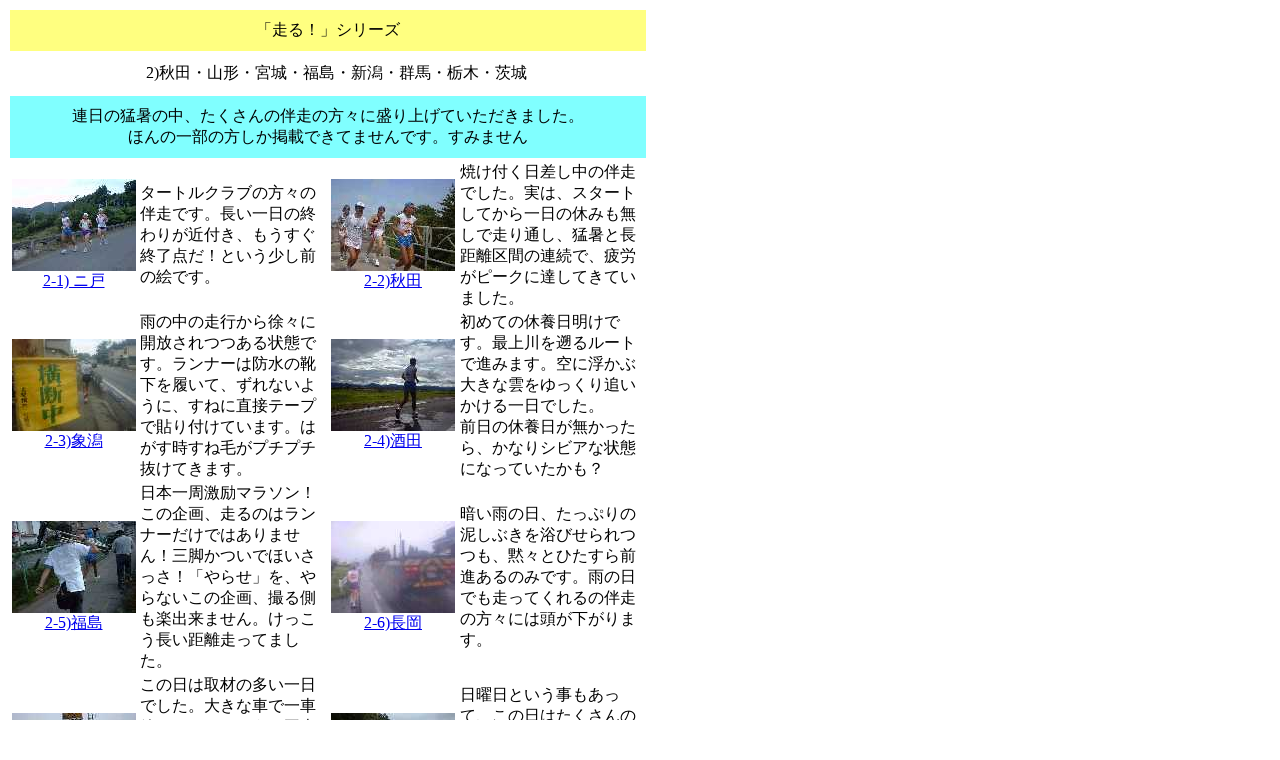

--- FILE ---
content_type: text/html
request_url: https://shingo.ne.jp/t08hashiru/hasiru02ht/index.htm
body_size: 6503
content:
<!DOCTYPE HTML PUBLIC "-//W3C//DTD HTML 4.01 Transitional//EN">
<HTML><HEAD>
<TITLE>「走る！」シリーズ、2)秋田・山形・宮城・福島・新潟・群馬・栃木・茨城</TITLE>
<META name="GENERATOR" content="IBM WebSphere Studio Homepage Builder Version 7.0.0.0 for Windows">
<meta http-equiv="Content-Type" content="text/html; charset=Shift_JIS">
<meta http-equiv="Content-Style-Type" content="text/css">
</HEAD>
<BODY BGCOLOR="#FFFFFF">
<TABLE cellpadding="10" width="640">
   <TR>
    <TD bgcolor="#ffff80">
         <CENTER>「走る！」シリーズ</CENTER>
      </TD>
  </TR>
    <TR>
      <TD align="center">　2)秋田・山形・宮城・福島・新潟・群馬・栃木・茨城</TD>
    </TR>
    <TR>
    <TD bgcolor="#80ffff">
         <CENTER>連日の猛暑の中、たくさんの伴走の方々に盛り上げていただきました。<BR>
         ほんの一部の方しか掲載できてませんです。すみません</CENTER>
      </TD>
  </TR>
</TABLE>
<DIV align="left">
<TABLE cellspacing="1" cellpadding="1" width="640">
  <COL span="1" width="128">
  <COL span="1" width="188">
  <COL span="1" width="128">
  <COL span="1" width="189">
  
    <TR>
      <TD WIDTH=128>
      <CENTER><A href="index01.htm" name="1"><IMG src="128/Idx_0207h08.jpg" width="124" height="92" align="bottom" alt="澤本さんを先頭に走る伴走ランナーの写真">2-1) ニ戸</A></CENTER>
      </TD>
      <TD WIDTH=173>
      <P>タートルクラブの方々の伴走です。長い一日の終わりが近付き、もうすぐ終了点だ！という少し前の絵です。</P>
      </TD>
      <TD WIDTH=128>
      <CENTER><A href="index02.htm" name="2"><IMG src="128/Idx_0212h01.jpg" width="124" height="92" align="bottom" alt="澤本さんを先頭に走る伴走ランナーのアップの写真"><BR>
      2-2)秋田</A></CENTER>
      </TD>
      <TD WIDTH=166>
      <P>焼け付く日差し中の伴走でした。実は、スタートしてから一日の休みも無しで走り通し、猛暑と長距離区間の連続で、疲労がピークに達してきていました。</P>
      </TD>
    </TR>
    <TR>
      <td>
      <CENTER><A href="index03.htm" name="3"><IMG src="128/Idx_0213h01.jpg" width="124" height="92" align="bottom" alt="横断歩道に設置してある「横断中」の旗と走るランナーの写真"><BR>
      2-3)象潟</A></CENTER>
      </td>
      <td>
      <P>雨の中の走行から徐々に開放されつつある状態です。ランナーは防水の靴下を履いて、ずれないように、すねに直接テープで貼り付けています。はがす時すね毛がプチプチ抜けてきます。</P>
      </td>
      <td>
      <CENTER><A href="index04.htm" name="4"><IMG src="128/Idx_0215h01.jpg" width="124" height="92" align="bottom" alt="雨ああがりの道を走るランナーの写真"><BR>
      2-4)酒田</A></CENTER>
      </td>
      <td>
      <P>初めての休養日明けです。最上川を遡るルートで進みます。空に浮かぶ大きな雲をゆっくり追いかける一日でした。<BR>
      前日の休養日が無かったら、かなりシビアな状態になっていたかも？</P>
      </td>
    </TR>
    <TR>
      <td>
      <CENTER><A href="index05.htm" name="5"><IMG src="128/Idx_0219h02.jpg" width="124" height="92" align="bottom" alt="撮影機材を担いでランナーを追いかけるアシスタントディレクタの奮闘している写真"><BR>
      2-5)福島</A></CENTER>
      </td>
      <td>
      <P>日本一周激励マラソン！この企画、走るのはランナーだけではありません！三脚かついでほいさっさ！「やらせ」を、やらないこの企画、撮る側も楽出来ません。けっこう長い距離走ってました。</P>
      </td>
      <td>
      <CENTER><A href="index06.htm" name="6"><IMG src="128/Idx_0824h01.jpg" width="124" height="92" align="bottom" alt="激しい雨の中、大型車の泥しぶきを浴びつつ走るランナーの写真"><BR>
      2-6)長岡</A></CENTER>
      </td>
      <td>
      <P>暗い雨の日、たっぷりの泥しぶきを浴びせられつつも、黙々とひたすら前進あるのみです。雨の日でも走ってくれるの伴走の方々には頭が下がります。</P>
      </td>
    </TR>
    <TR>
      <td>
      <CENTER><A href="index07.htm" name="7"><IMG src="128/Idx_0826h04.jpg" width="124" height="92" align="bottom" alt="沢山の伴走ランナーと共にテレビ取材をうけうつつ走るマラソン隊の写真"><BR>
      2-7)湯宿</A></CENTER>
      </td>
      <td>
      <P>この日は取材の多い一日でした。大きな車で一車線ふさぐかっこうで平走させて撮影を続ける取材班有り、カメラ担いで一緒に走って取材するカメラマン有り、先回りして車に上って撮影するカメラマン有り、</P>
      </td>
      <td>
      <CENTER><A href="index08.htm" name="8"><IMG src="128/Idx_0829h03.jpg" width="124" height="92" align="bottom" alt="沢山の伴走ランナーに混じって走る小学生の女の子が一瞬後ろを振り返った場面の写真"><BR>
      2-8)笠間</A></CENTER>
      </td>
      <td>
      <P>日曜日という事もあって、この日はたくさんの伴走の方々と、それをサポートしてくれるボランティアの方々が参加してくれました。とても良い雰囲気の中での激励マラソンでした。</P>
      </td>
    </TR>
    <TR>
      <td>
      <CENTER><A href="index09.htm" name="9"><IMG src="128/Idx_0829h06.jpg" width="124" height="92" align="bottom" alt="商店街の沿道を通過するマラソン隊の写真"><BR>
      2-9)笠間の商店街</A></CENTER>
      </td>
      <td>
      <P>沿道から声援を受けつつ、笠間の商店街の中を駆け抜けます。時おり食べ物屋さんからいい匂いが漂う中を進みます。焼き鳥屋さんの前が最強だったような・・・</P>
      </td>
      <td>
      <CENTER><A href="index10.htm" name="10"><IMG src="128/Idx_0830h11.jpg" width="124" height="92" align="bottom" alt="県庁の建物を目前に懸命にラストスパートをかける幼い兄弟の後ろ姿の写真"><BR>
      2-10)茨城</A></CENTER>
      </td>
      <td>
      <P>今回の伴走者の中で最年少じゃないでしょうか？一番後ろから、一生懸命走ってついていきます。<BR>
      「がんばれ！」ゴールの茨城県庁は、目前です！</P>
      </td>
    </TR>
  
</TABLE>
</DIV>
<TABLE border="0" cellpadding="10" width="640">
  <COL span="2" width="314">
  
    
    <TR>
      <TD colspan="2" align="center">　<FONT size="+2"><A href="omake01/index.htm">・・・・・・・8月のおまけ・・・・・・・</A></FONT></TD>
    </TR>
    <TR>
      <TD colspan="2" align="center">現在地点は===「走る！」シリーズ2)秋田・山形・宮城・福島・新潟・群馬・栃木・茨城</TD>
    </TR>
    <TR>
    <TD align="center" colspan="2"><A href="index01.htm"><FONT size="+2">＊＊＊このページの最初の写真を開く＊＊＊</FONT></A></TD>
  </TR>
    <TR>
      <TD colspan="2" align="center"><FONT size="+2"><A href="../hasiru01h/index.htm">「走る！」１）北海道・青森・岩手に戻る</A></FONT></TD>
    </TR>
    <TR>
    <TD align="center" colspan="2"><FONT size="+3"><A href="../index.htm#a">「走る！」の目次に戻る</A></FONT></TD>
  </TR>
    <TR>
      <TD colspan="2" align="center">下の写真をクリックしても戻ります</TD>
    </TR>
    <TR>
      <TD colspan="2" align="center"><A href="../index.htm#a"><IMG src="../../0_index/00b.jpg" width="600" height="450" border="0"></A></TD>
    </TR>
  </TABLE>
</BODY>
</HTML>
